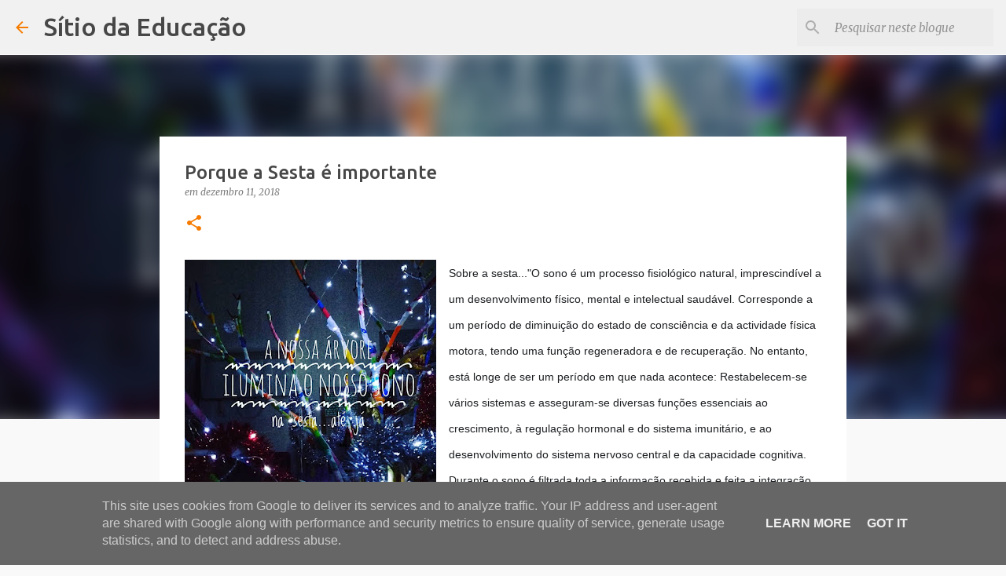

--- FILE ---
content_type: text/plain
request_url: https://www.google-analytics.com/j/collect?v=1&_v=j102&a=187941922&t=pageview&_s=1&dl=https%3A%2F%2Fwww.sitiodaeducacao.pt%2F2018%2F12%2Fporque-sesta-e-importante.html&ul=en-us%40posix&dt=Porque%20a%20Sesta%20%C3%A9%20importante&sr=1280x720&vp=1280x720&_u=IEBAAEABAAAAACAAI~&jid=1047611639&gjid=1806916797&cid=1554688228.1765400441&tid=UA-37629674-1&_gid=1184006203.1765400441&_r=1&_slc=1&z=1199781926
body_size: -453
content:
2,cG-TV4TPB44H4